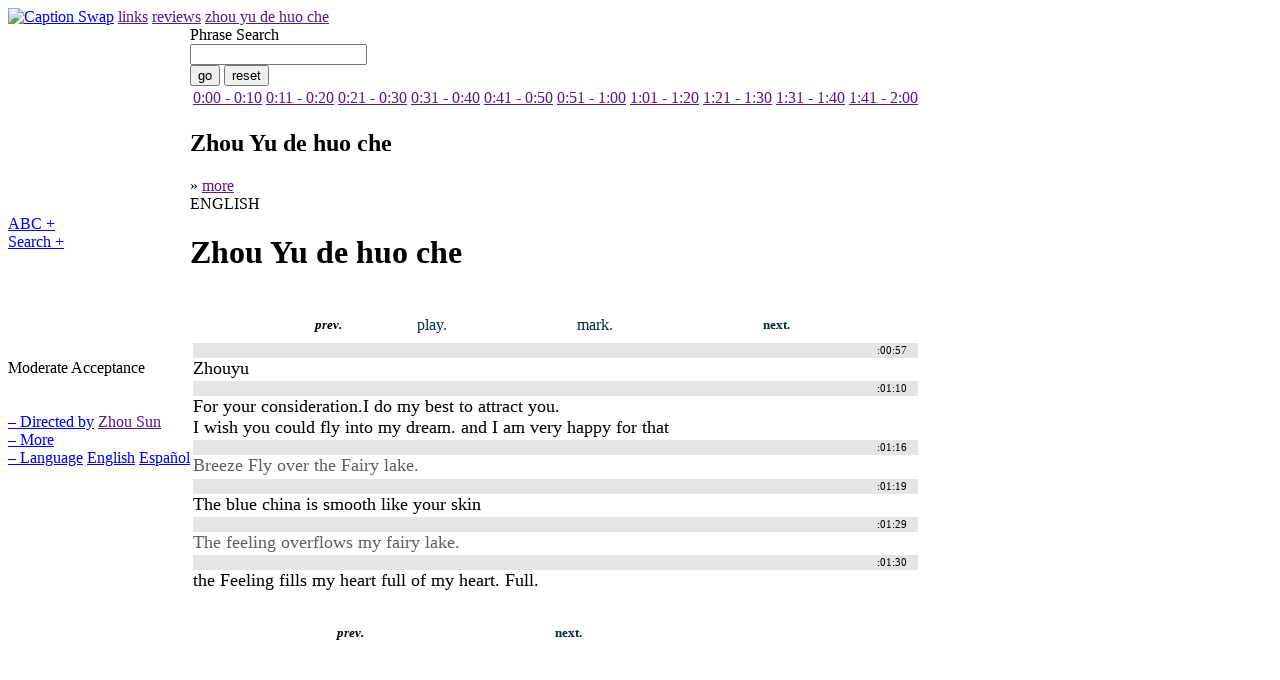

--- FILE ---
content_type: text/html; charset=utf-8
request_url: http://www.cswap.com/2002/Zhou_Yu_de_huo_che
body_size: 4846
content:
<?xml version="1.0"?>
<!DOCTYPE html PUBLIC "-//W3C//DTD XHTML 1.0 Transitional//EN"
    "http://www.w3.org/TR/xhtml1/DTD/xhtml1-transitional.dtd">
<html xmlns="http://www.w3.org/1999/xhtml" xml:lang="en" lang="en" dir="ltr">
<head>
<meta http-equiv="Content-Type" content="text/html; charset=utf-8" />

<title>Zhou Yu de huo che</title>
<link rel="stylesheet" type="text/css" href="/media/css.css" />
<style>
#caption_view h6 { display: none; }
</style>
<script type="text/javascript">

function flip(vv) {
	a=document.getElementById(vv.toLowerCase()); b=a.firstChild.firstChild; c=a.getElementsByTagName('div')[0];
	if(b.nodeValue.substr(b.nodeValue.length-1)=='+') { b.nodeValue=b.nodeValue.substr(0,b.nodeValue.length-1)+'-'; c.style.display='block'; }
	else { b.nodeValue=b.nodeValue.substr(0,b.nodeValue.length-1)+'+'; c.style.display='none'; }
}

</script>
<script type="text/javascript" src="/media/htmlhttprequest.js"></script>
<script type="text/javascript">
<!--
addEvent(document, 'click', function(evt)
{
 evt = evt || window.event;
 var src = evt.target || evt.srcElement;
 if (src.nodeType && src.nodeType != 1) src = src.parentNode;
 while (src)
 {
  var srcName = (src.nodeName||src.tagName||'').toLowerCase();
  if (srcName == 'a' && src.className && src.className.match(/^(load|loadc)into-(.+)$/))
  {
// Check for rightclick in Moz
   if (RegExp.$1 == 'loadc') return loadIntoCache(src, RegExp.$2, evt);
   if (RegExp.$1 == 'load') return loadInto(src, RegExp.$2, evt);
  }
  src = src.parentNode;
 }
}, 1);

-->
</script>
</head>
<body>
<div id="wrapper">

<div id="head">
<a href="http://www.cswap.com" class="left"><img src="/media/logo.gif" alt="Caption Swap" /></a>
<a href="" class="tab">links</a>
<a href="" class="tab">reviews</a>


<a href="" class="tab selected">zhou yu de huo che</a>
</div>

<table id="body" cellpadding="0" cellspacing="0">
<tr>
<td id="left">
<div id="abc"><a href="javascript:flip('ABC');" class="title">ABC +</a><div style="display:none;"><a style="margin-right: .3em; font-weight: bold; font-size: .9em;" href="/find/A">A</a><a style="margin-right: .3em; font-weight: bold; font-size: .9em;" href="/find/B">B</a><a style="margin-right: .3em; font-weight: bold; font-size: .9em;" href="/find/C">C</a><a style="margin-right: .3em; font-weight: bold; font-size: .9em;" href="/find/D">D</a><a style="margin-right: .3em; font-weight: bold; font-size: .9em;" href="/find/E">E</a><a style="margin-right: .3em; font-weight: bold; font-size: .9em;" href="/find/F">F</a><a style="margin-right: .3em; font-weight: bold; font-size: .9em;" href="/find/G">G</a><a style="margin-right: .3em; font-weight: bold; font-size: .9em;" href="/find/H">H</a><a style="margin-right: .3em; font-weight: bold; font-size: .9em;" href="/find/I">I</a><a style="margin-right: .3em; font-weight: bold; font-size: .9em;" href="/find/J">J</a><a style="margin-right: .3em; font-weight: bold; font-size: .9em;" href="/find/K">K</a><a style="margin-right: .3em; font-weight: bold; font-size: .9em;" href="/find/L">L</a><a style="margin-right: .3em; font-weight: bold; font-size: .9em;" href="/find/M">M</a><a style="margin-right: .3em; font-weight: bold; font-size: .9em;" href="/find/N">N</a><a style="margin-right: .3em; font-weight: bold; font-size: .9em;" href="/find/O">O</a><a style="margin-right: .3em; font-weight: bold; font-size: .9em;" href="/find/P">P</a><a style="margin-right: .3em; font-weight: bold; font-size: .9em;" href="/find/Q">Q</a><a style="margin-right: .3em; font-weight: bold; font-size: .9em;" href="/find/R">R</a><a style="margin-right: .3em; font-weight: bold; font-size: .9em;" href="/find/S">S</a><a style="margin-right: .3em; font-weight: bold; font-size: .9em;" href="/find/T">T</a><a style="margin-right: .3em; font-weight: bold; font-size: .9em;" href="/find/U">U</a><a style="margin-right: .3em; font-weight: bold; font-size: .9em;" href="/find/V">V</a><a style="margin-right: .3em; font-weight: bold; font-size: .9em;" href="/find/W">W</a><a style="margin-right: .3em; font-weight: bold; font-size: .9em;" href="/find/X">X</a><a style="margin-right: .3em; font-weight: bold; font-size: .9em;" href="/find/Y">Y</a><a style="margin-right: .3em; font-weight: bold; font-size: .9em;" href="/find/Z">Z</a><br style="clear: left; float: none;" />&nbsp;<br /></div></div> 
<div id="search"><a href="javascript:flip('Search');" class="title">Search +</a><div style="display:none">
<form action="/find" style="display: inline">
<label for="movie_title" style="font-weight: bold">Movie Title:</label><br /><input type="text" name="movie_title" id="movie_title" size="15" /> <input type="submit" value="go" style="background: #7CB1CD; position: relative; font-weight: bold; margin-left: 1em; border: 1px solid black;" /></form>

<!-- Search Google -->
<form method="get" action="http://www.google.com/custom" target="google_window" style="margin-top: 1em">
<input type="text" name="q" size="15" maxlength="255" value=""></input>
<input type="submit" name="sa" value="Google Search"></input>
<input type="hidden" name="client" value="pub-2629669696218135"></input>
<input type="hidden" name="forid" value="1"></input>
<input type="hidden" name="ie" value="UTF-8"></input>
<input type="hidden" name="oe" value="UTF-8"></input>
<input type="hidden" name="flav" value="0000"></input>
<input type="hidden" name="sig" value="KpQTsXiGY3PRZven"></input>
<input type="hidden" name="cof" value="GALT:#008000;GL:1;DIV:#FFFFFF;VLC:663399;AH:center;BGC:FFFFFF;LBGC:FFFFFF;ALC:000000;LC:000000;T:000000;GFNT:0000FF;GIMP:0000FF;LH:50;LW:70;L:http://www.cswap.com/media/logo.gif;S:http://www.cswap.com/;FORID:1"></input>
<input type="hidden" name="hl" value="en"></input>
</form>
<!-- Search Google -->
&quot;Zhou Yu de huo che&quot; torrent
</div></div> 

<br /><br />
<br />
<br />
<br /><br />
Moderate Acceptance<br />
<br />
<br />

<a href="#" class="title collapse">&#8211; Directed by</a> <a href="">Zhou Sun</a> <br />
<a href="#" class="title collapse">&#8211; More</a>  <br />

<a href="#" class="title collapse">&#8211; Language</a>

<a href="/2002/Zhou_Yu_de_huo_che/cap/en">English</a>
<a href="/2002/Zhou_Yu_de_huo_che/cap/es">Español</a>


<script src="http://www.google-analytics.com/urchin.js" type="text/javascript">
</script>
<script type="text/javascript">
_uacct = "UA-406550-1";
urchinTracker();
</script>
</td>

<td id="right">

<div id="top">
<div id="ctrl">
<form method="post" action="">
<label class="h2" for="caption_search">Phrase Search</label><br />
<input type="text" class="text" id="caption_search" name="caption_search" maxlength="50" />
<br />
<input type="submit" class="submit" name="submit" id="submit" value="go" />
<input type="reset" class="submit" value="reset" />
</form>

<table id="time">
<tr>
 <td><a href="">0:00 - 0:10</a> <a href="">0:11 - 0:20</a> <a href="">0:21 - 0:30</a> <a href="">0:31 - 0:40</a> <a href="">0:41 - 0:50</a> <a href="">0:51 - 1:00</a> </td>
 <td><a href="">1:01 - 1:20</a> <a href="">1:21 - 1:30</a> <a href="">1:31 - 1:40</a> <a href="">1:41 - 2:00</a> </td>
</tr>
</table>
</div>

<h2>Zhou Yu de huo che</h2>
<div id="text">  </div>
<span class="grey">&raquo;</span> <a href="">more</a>

</div>

<div id="movie_caption_results" style="display: none">
<div style="clear: both; width: 98%; padding: 1em; padding-left: 1.5em; padding-right: 1.5em;" id="movie_caption_map"><ul class="infolist" style="font-family: Times New Roman; font-size: .9em; width: 14em; display: block; float: left;">
<li style="width: 2.5em; display: block; float: left;">
<span><a href="/2002/Zhou_Yu_de_huo_che/cap/en/25fps/a/00_00">:00</a></span><br />
</li>
<li style="width: 2.5em; display: block; float: left;">
<span><a href="/2002/Zhou_Yu_de_huo_che/cap/en/25fps/a/00_01">:01</a></span><br />
</li>
<li style="width: 2.5em; display: block; float: left;">
<span><a href="/2002/Zhou_Yu_de_huo_che/cap/en/25fps/a/00_02">:02</a></span><br />
</li>
<li style="width: 2.5em; display: block; float: left;">
<span><a href="/2002/Zhou_Yu_de_huo_che/cap/en/25fps/a/00_03">:03</a></span><br />
</li>
<li style="width: 2.5em; display: block; float: left;">
<span><a href="/2002/Zhou_Yu_de_huo_che/cap/en/25fps/a/00_04">:04</a></span><br />
</li>
<li style="width: 2.5em; display: block; float: left;">
<span><a href="/2002/Zhou_Yu_de_huo_che/cap/en/25fps/a/00_05">:05</a></span><br />
</li>
<li style="width: 2.5em; display: block; float: left;">
<span><a href="/2002/Zhou_Yu_de_huo_che/cap/en/25fps/a/00_06">:06</a></span><br />
</li>
<li style="width: 2.5em; display: block; float: left;">
<span><a href="/2002/Zhou_Yu_de_huo_che/cap/en/25fps/a/00_07">:07</a></span><br />
</li>
<li style="width: 2.5em; display: block; float: left;">
<span><a href="/2002/Zhou_Yu_de_huo_che/cap/en/25fps/a/00_08">:08</a></span><br />
</li>
<li style="width: 2.5em; display: block; float: left;">
<span><a href="/2002/Zhou_Yu_de_huo_che/cap/en/25fps/a/00_09">:09</a></span><br />
</li>
<li style="width: 2.5em; display: block; float: left;">
<span><a href="/2002/Zhou_Yu_de_huo_che/cap/en/25fps/a/00_10">:10</a></span><br />
</li>
<li style="width: 2.5em; display: block; float: left;">
<span><a href="/2002/Zhou_Yu_de_huo_che/cap/en/25fps/a/00_11">:11</a></span><br />
</li>
<li style="width: 2.5em; display: block; float: left;">
<span><a href="/2002/Zhou_Yu_de_huo_che/cap/en/25fps/a/00_12">:12</a></span><br />
</li>
<li style="width: 2.5em; display: block; float: left;">
<span><a href="/2002/Zhou_Yu_de_huo_che/cap/en/25fps/a/00_14">:14</a></span><br />
</li>
<li style="width: 2.5em; display: block; float: left;">
<span><a href="/2002/Zhou_Yu_de_huo_che/cap/en/25fps/a/00_15">:15</a></span><br />
</li>
<li style="width: 2.5em; display: block; float: left;">
<span><a href="/2002/Zhou_Yu_de_huo_che/cap/en/25fps/a/00_16">:16</a></span><br />
</li>
<li style="width: 2.5em; display: block; float: left;">
<span><a href="/2002/Zhou_Yu_de_huo_che/cap/en/25fps/a/00_17">:17</a></span><br />
</li>
<li style="width: 2.5em; display: block; float: left;">
<span><a href="/2002/Zhou_Yu_de_huo_che/cap/en/25fps/a/00_18">:18</a></span><br />
</li>
<li style="width: 2.5em; display: block; float: left;">
<span><a href="/2002/Zhou_Yu_de_huo_che/cap/en/25fps/a/00_20">:20</a></span><br />
</li>
<li style="width: 2.5em; display: block; float: left;">
<span><a href="/2002/Zhou_Yu_de_huo_che/cap/en/25fps/a/00_21">:21</a></span><br />
</li>
<li style="width: 2.5em; display: block; float: left;">
<span><a href="/2002/Zhou_Yu_de_huo_che/cap/en/25fps/a/00_22">:22</a></span><br />
</li>
<li style="width: 2.5em; display: block; float: left;">
<span><a href="/2002/Zhou_Yu_de_huo_che/cap/en/25fps/a/00_23">:23</a></span><br />
</li>
<li style="width: 2.5em; display: block; float: left;">
<span><a href="/2002/Zhou_Yu_de_huo_che/cap/en/25fps/a/00_24">:24</a></span><br />
</li>
<li style="width: 2.5em; display: block; float: left;">
<span><a href="/2002/Zhou_Yu_de_huo_che/cap/en/25fps/a/00_25">:25</a></span><br />
</li>
<li style="width: 2.5em; display: block; float: left;">
<span><a href="/2002/Zhou_Yu_de_huo_che/cap/en/25fps/a/00_26">:26</a></span><br />
</li>
<li style="width: 2.5em; display: block; float: left;">
<span><a href="/2002/Zhou_Yu_de_huo_che/cap/en/25fps/a/00_27">:27</a></span><br />
</li>
<li style="width: 2.5em; display: block; float: left;">
<span><a href="/2002/Zhou_Yu_de_huo_che/cap/en/25fps/a/00_28">:28</a></span><br />
</li>
<li style="width: 2.5em; display: block; float: left;">
<span><a href="/2002/Zhou_Yu_de_huo_che/cap/en/25fps/a/00_29">:29</a></span><br />
</li>
<li style="width: 2.5em; display: block; float: left;">
<span><a href="/2002/Zhou_Yu_de_huo_che/cap/en/25fps/a/00_30">:30</a></span><br />
</li>
<li style="width: 2.5em; display: block; float: left;">
<span><a href="/2002/Zhou_Yu_de_huo_che/cap/en/25fps/a/00_31">:31</a></span><br />
</li>
<li style="width: 2.5em; display: block; float: left;">
<span><a href="/2002/Zhou_Yu_de_huo_che/cap/en/25fps/a/00_32">:32</a></span><br />
</li>
<li style="width: 2.5em; display: block; float: left;">
<span><a href="/2002/Zhou_Yu_de_huo_che/cap/en/25fps/a/00_33">:33</a></span><br />
</li>
<li style="width: 2.5em; display: block; float: left;">
<span><a href="/2002/Zhou_Yu_de_huo_che/cap/en/25fps/a/00_34">:34</a></span><br />
</li>
<li style="width: 2.5em; display: block; float: left;">
<span><a href="/2002/Zhou_Yu_de_huo_che/cap/en/25fps/a/00_35">:35</a></span><br />
</li>
<li style="width: 2.5em; display: block; float: left;">
<span><a href="/2002/Zhou_Yu_de_huo_che/cap/en/25fps/a/00_36">:36</a></span><br />
</li>
<li style="width: 2.5em; display: block; float: left;">
<span><a href="/2002/Zhou_Yu_de_huo_che/cap/en/25fps/a/00_37">:37</a></span><br />
</li>
<li style="width: 2.5em; display: block; float: left;">
<span><a href="/2002/Zhou_Yu_de_huo_che/cap/en/25fps/a/00_38">:38</a></span><br />
</li>
<li style="width: 2.5em; display: block; float: left;">
<span><a href="/2002/Zhou_Yu_de_huo_che/cap/en/25fps/a/00_39">:39</a></span><br />
</li>
<li style="width: 2.5em; display: block; float: left;">
<span><a href="/2002/Zhou_Yu_de_huo_che/cap/en/25fps/a/00_40">:40</a></span><br />
</li>
<li style="width: 2.5em; display: block; float: left;">
<span><a href="/2002/Zhou_Yu_de_huo_che/cap/en/25fps/a/00_41">:41</a></span><br />
</li>
<li style="width: 2.5em; display: block; float: left;">
<span><a href="/2002/Zhou_Yu_de_huo_che/cap/en/25fps/a/00_42">:42</a></span><br />
</li>
<li style="width: 2.5em; display: block; float: left;">
<span><a href="/2002/Zhou_Yu_de_huo_che/cap/en/25fps/a/00_43">:43</a></span><br />
</li>
<li style="width: 2.5em; display: block; float: left;">
<span><a href="/2002/Zhou_Yu_de_huo_che/cap/en/25fps/a/00_44">:44</a></span><br />
</li>
<li style="width: 2.5em; display: block; float: left;">
<span><a href="/2002/Zhou_Yu_de_huo_che/cap/en/25fps/a/00_45">:45</a></span><br />
</li>
<li style="width: 2.5em; display: block; float: left;">
<span><a href="/2002/Zhou_Yu_de_huo_che/cap/en/25fps/a/00_46">:46</a></span><br />
</li>
<li style="width: 2.5em; display: block; float: left;">
<span><a href="/2002/Zhou_Yu_de_huo_che/cap/en/25fps/a/00_47">:47</a></span><br />
</li>
<li style="width: 2.5em; display: block; float: left;">
<span><a href="/2002/Zhou_Yu_de_huo_che/cap/en/25fps/a/00_48">:48</a></span><br />
</li>
<li style="width: 2.5em; display: block; float: left;">
<span><a href="/2002/Zhou_Yu_de_huo_che/cap/en/25fps/a/00_49">:49</a></span><br />
</li>
<li style="width: 2.5em; display: block; float: left;">
<span><a href="/2002/Zhou_Yu_de_huo_che/cap/en/25fps/a/00_50">:50</a></span><br />
</li>
<li style="width: 2.5em; display: block; float: left;">
<span><a href="/2002/Zhou_Yu_de_huo_che/cap/en/25fps/a/00_51">:51</a></span><br />
</li>
<li style="width: 2.5em; display: block; float: left;">
<span><a href="/2002/Zhou_Yu_de_huo_che/cap/en/25fps/a/00_52">:52</a></span><br />
</li>
<li style="width: 2.5em; display: block; float: left;">
<span><a href="/2002/Zhou_Yu_de_huo_che/cap/en/25fps/a/00_53">:53</a></span><br />
</li>
<li style="width: 2.5em; display: block; float: left;">
<span><a href="/2002/Zhou_Yu_de_huo_che/cap/en/25fps/a/00_54">:54</a></span><br />
</li>
<li style="width: 2.5em; display: block; float: left;">
<span><a href="/2002/Zhou_Yu_de_huo_che/cap/en/25fps/a/00_55">:55</a></span><br />
</li>
<li style="width: 2.5em; display: block; float: left;">
<span><a href="/2002/Zhou_Yu_de_huo_che/cap/en/25fps/a/00_56">:56</a></span><br />
</li>
<li style="width: 2.5em; display: block; float: left;">
<span><a href="/2002/Zhou_Yu_de_huo_che/cap/en/25fps/a/00_57">:57</a></span><br />
</li>
<li style="width: 2.5em; display: block; float: left;">
<span><a href="/2002/Zhou_Yu_de_huo_che/cap/en/25fps/a/00_58">:58</a></span><br />
</li>
<li style="width: 2.5em; display: block; float: left;">
<span><a href="/2002/Zhou_Yu_de_huo_che/cap/en/25fps/a/00_59">:59</a></span><br />
</li>


<li style="width: 2.5em; display: block; float: left;">
<span><a href="/2002/Zhou_Yu_de_huo_che/cap/en/25fps/a/01_00">1:00</a></span><br />
</li>
<li style="width: 2.5em; display: block; float: left;">
<span><a href="/2002/Zhou_Yu_de_huo_che/cap/en/25fps/a/01_01">1:01</a></span><br />
</li>
<li style="width: 2.5em; display: block; float: left;">
<span><a href="/2002/Zhou_Yu_de_huo_che/cap/en/25fps/a/01_03">1:03</a></span><br />
</li>
<li style="width: 2.5em; display: block; float: left;">
<span><a href="/2002/Zhou_Yu_de_huo_che/cap/en/25fps/a/01_04">1:04</a></span><br />
</li>
<li style="width: 2.5em; display: block; float: left;">
<span><a href="/2002/Zhou_Yu_de_huo_che/cap/en/25fps/a/01_06">1:06</a></span><br />
</li>
<li style="width: 2.5em; display: block; float: left;">
<span><a href="/2002/Zhou_Yu_de_huo_che/cap/en/25fps/a/01_11">1:11</a></span><br />
</li>
<li style="width: 2.5em; display: block; float: left;">
<span><a href="/2002/Zhou_Yu_de_huo_che/cap/en/25fps/a/01_12">1:12</a></span><br />
</li>
<li style="width: 2.5em; display: block; float: left;">
<span><a href="/2002/Zhou_Yu_de_huo_che/cap/en/25fps/a/01_13">1:13</a></span><br />
</li>
<li style="width: 2.5em; display: block; float: left;">
<span><a href="/2002/Zhou_Yu_de_huo_che/cap/en/25fps/a/01_14">1:14</a></span><br />
</li>
<li style="width: 2.5em; display: block; float: left;">
<span><a href="/2002/Zhou_Yu_de_huo_che/cap/en/25fps/a/01_15">1:15</a></span><br />
</li>
<li style="width: 2.5em; display: block; float: left;">
<span><a href="/2002/Zhou_Yu_de_huo_che/cap/en/25fps/a/01_16">1:16</a></span><br />
</li>
<li style="width: 2.5em; display: block; float: left;">
<span><a href="/2002/Zhou_Yu_de_huo_che/cap/en/25fps/a/01_17">1:17</a></span><br />
</li>
<li style="width: 2.5em; display: block; float: left;">
<span><a href="/2002/Zhou_Yu_de_huo_che/cap/en/25fps/a/01_18">1:18</a></span><br />
</li>
<li style="width: 2.5em; display: block; float: left;">
<span><a href="/2002/Zhou_Yu_de_huo_che/cap/en/25fps/a/01_19">1:19</a></span><br />
</li>
<li style="width: 2.5em; display: block; float: left;">
<span><a href="/2002/Zhou_Yu_de_huo_che/cap/en/25fps/a/01_20">1:20</a></span><br />
</li>
<li style="width: 2.5em; display: block; float: left;">
<span><a href="/2002/Zhou_Yu_de_huo_che/cap/en/25fps/a/01_21">1:21</a></span><br />
</li>
<li style="width: 2.5em; display: block; float: left;">
<span><a href="/2002/Zhou_Yu_de_huo_che/cap/en/25fps/a/01_22">1:22</a></span><br />
</li>
<li style="width: 2.5em; display: block; float: left;">
<span><a href="/2002/Zhou_Yu_de_huo_che/cap/en/25fps/a/01_23">1:23</a></span><br />
</li>

</ul></div>
</div>


<div id="bottom">
<div id="info">
<div id="small"><!-- 25FPS <br /> -->
ENGLISH</div>
<div id="big"> <a href="#" onclick="window.location='http://www.cswap.com/2002/Zhou_Yu_de_huo_che/cap/Zhou Yu de huo che.en.srt'"><img src="/media/save.jpg" alt="" /></a>
<h1>Zhou Yu de huo che</h1>
</div>
<!-- <a href="#prev" id="navigate" class="backward">.</a> <a href="" id="navigate" class="foreword">.</a> <a href="" id="navigate" class="play">.</a> --> </div>
<script type="text/javascript">
<!--
var rtl=false; 
function $(i) { return document.getElementById(i); }
function xy(e) { return browser('msie')?event.clientX+document.body.scrollLeft:e.pageX; }
function browser(v) { return(Math.max(navigator.userAgent.toLowerCase().indexOf(v),0)); }
var pos=0; function stretchOBJ(d,e) { stop=0; if(e.preventDefault) e.preventDefault();
var oX=$('scroll').offsetLeft,eX=xy(e),oogs=$('movie_caption_map').getElementsByTagName('a').length;
function drag(e) { if(stop) { document.onmousemove=''; } else { 
  sn=xy(e?e:event)-$('scroll').offsetLeft; if(sn > 0 && sn < 583) { pos=Math.min(oogs-1,Math.round(sn/582 * oogs)); if(pos==oogs-1) sn=583; if(rtl) { pos=(pos-oogs)*-1;sn=(sn-583)*-1;} $('dark').style.width=sn+'px'; }
} return false; }; drag(e);
document.onmousemove=drag; document.onmouseup=function(){stop=1; if(pos>-1) if($('movie_caption_map').getElementsByTagName('a')[pos].href) loadInto($('movie_caption_map').getElementsByTagName('a')[pos],'movie_caption',null); document.onmousemove=''; document.onmouseup=''; } }
-->
</script>
<div id="scroll" style="position: relative; left: 0em; top: 0em;" onmousedown="stretchOBJ(this,event)">
<img src="/media/scroll-right.gif" class="right" alt="" />
<div id="dark" style="width: 1em;"><img src="/media/scroll-left.gif" height="10" alt="" /></div>
</div>
<div id="rounded">
<div id="leftcorner"> </div>
<div id="rightcorner"> </div>
</div>

<div id="content" style="overflow: auto">
<div id="movie_caption">
<a name="caption"></a>
<div style="clear: both; padding: .2em; padding-top: 1em;" id="caption_view">
<h6 style="margin-top: 0em; margin-bottom: .4em"><a href="/2002/Zhou_Yu_de_huo_che/cap/en" style="text-decoration: underline; color: #0A2D40;">Zhou Yu de huo che</a></h6>
<div style="clear: both; line-height: 2em;" />
<div style="margin-left: 6em; width: 4em; float: left; clear: left;"><i style="padding-left: 2em; padding-right: 2em; font-weight: bold; font-size: .8em;">prev.</i></div>
<div style="margin-left: 4em; width: 4em; float: left;"><a style="text-decoration: none; color: #0A2D40;" href="/2002/Zhou_Yu_de_huo_che/cap/en/25fps/a/00_00#play">play.</a></div>
<div style="margin-left: 6em; width: 4em; float: left;"><a style="text-decoration: none; color: #0A2D40;" href="/2002/Zhou_Yu_de_huo_che/cap/en/25fps/a/00_00#mark">mark.</a></div>
<div style="margin-left: 6em; width: 4em; float: left;"><a class="loadinto-movie_caption" style="text-decoration: none; font-weight: bold; font-size: .8em; padding-left: 2em; padding-right: 2em; color: #0A2D40;" href="/2002/Zhou_Yu_de_huo_che/cap/en/25fps/a/00_01">next.</a></div>
</div>
<br style="clear: both" />
<div style="width: 100%; clear: both;"><div style="display: block; font-size: .7em; line-height: 1.4em; padding-right: 1em; margin-top: .2em; text-align: right; background: #e5e5e5;">
:00:57</div>	<span style="font-size: 1.1em; width: 18em;">Zhouyu</span>
<br style="clear: both; line-height: 1.8em" /><div><div style="display: block; font-size: .7em; line-height: 1.4em; padding-right: 1em; margin-top: .2em; text-align: right; background: #e5e5e5;">
:01:10</div>	<span style="font-size: 1.1em; width: 18em;">For your consideration.I do my best to attract you.<br />
I wish  you could fly into my dream. and I am very happy for that</span>
<br style="clear: both; line-height: 1.8em" /><div style="display: block; font-size: .7em; line-height: 1.4em; padding-right: 1em; margin-top: .2em; text-align: right; background: #e5e5e5;">
:01:16</div>	<span style=" color: #606060; font-size: 1.1em; width: 18em;">Breeze Fly over the Fairy lake.</span>
<br style="clear: both; line-height: 1.8em" /><div style="display: block; font-size: .7em; line-height: 1.4em; padding-right: 1em; margin-top: .2em; text-align: right; background: #e5e5e5;">
:01:19</div>	<span style="font-size: 1.1em; width: 18em;">The blue china is smooth like your skin</span>
<br style="clear: both; line-height: 1.8em" /><div style="display: block; font-size: .7em; line-height: 1.4em; padding-right: 1em; margin-top: .2em; text-align: right; background: #e5e5e5;">
:01:29</div>	<span style=" color: #606060; font-size: 1.1em; width: 18em;">The feeling overflows my fairy lake.</span>
<br style="clear: both; line-height: 1.8em" /><div style="display: block; font-size: .7em; line-height: 1.4em; padding-right: 1em; margin-top: .2em; text-align: right; background: #e5e5e5;">
:01:30</div>	<span style="font-size: 1.1em; width: 18em;">the Feeling fills my heart full of my heart. Full.</span>
<br style="clear: both; line-height: 1.8em" /></div></div>
<br style="clear: both;" />
<div style="clear: both; line-height: 3em;">
<div style="margin-left: 9em; width: 4em; float: left; clear: left;"><i style="font-weight: bold; font-size: .8em;">prev.</i></div>
<div style="margin-left: 8em;  width: 4em; float: left;"><a class="loadinto-movie_caption" style="text-decoration: none; font-weight: bold; font-size: .8em; padding-left: 2em; padding-right: 2em; color: #0A2D40;" href="/2002/Zhou_Yu_de_huo_che/cap/en/25fps/a/00_01#caption">next.</a></div>
</div>
</div>
</div>
<div id="rounded">
<div id="leftcorner"> </div>
<div id="rightcorner"> </div>
</div>
</div>
</td>
</tr>
</table>

<script type="text/javascript"><!--
google_ad_client = "pub-2629669696218135";
google_ad_width = 728;
google_ad_height = 15;
google_ad_format = "728x15_0ads_al";
google_ad_channel ="";
google_color_border = "FDF1F2";
google_color_bg = "FDF1F2";
google_color_link = "CF7BA9";
google_color_text = "000000";
google_color_url = "CF7BA9";
google_hints = "Zhou Yu de huo che, Zhou Sun, movie, gossip, music, entertainment, dvd";
google_hl="en";
//--></script>
<script type="text/javascript"
  src="http://pagead2.googlesyndication.com/pagead/show_ads.js">
</script>

</div>
</body>
</html>

--- FILE ---
content_type: text/html; charset=utf-8
request_url: https://www.google.com/recaptcha/api2/aframe
body_size: 267
content:
<!DOCTYPE HTML><html><head><meta http-equiv="content-type" content="text/html; charset=UTF-8"></head><body><script nonce="nRSzsDh-OK7SK7rfNjB7HQ">/** Anti-fraud and anti-abuse applications only. See google.com/recaptcha */ try{var clients={'sodar':'https://pagead2.googlesyndication.com/pagead/sodar?'};window.addEventListener("message",function(a){try{if(a.source===window.parent){var b=JSON.parse(a.data);var c=clients[b['id']];if(c){var d=document.createElement('img');d.src=c+b['params']+'&rc='+(localStorage.getItem("rc::a")?sessionStorage.getItem("rc::b"):"");window.document.body.appendChild(d);sessionStorage.setItem("rc::e",parseInt(sessionStorage.getItem("rc::e")||0)+1);localStorage.setItem("rc::h",'1770037014298');}}}catch(b){}});window.parent.postMessage("_grecaptcha_ready", "*");}catch(b){}</script></body></html>